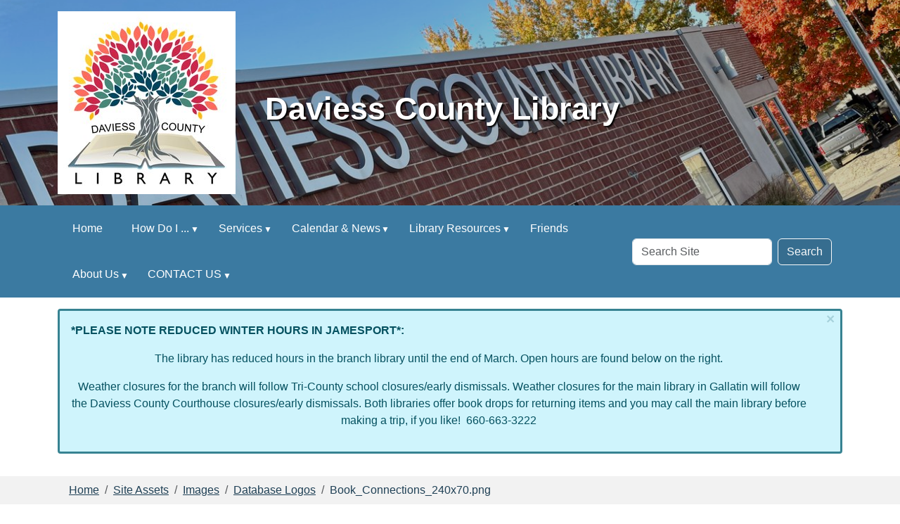

--- FILE ---
content_type: text/html;charset=utf-8
request_url: https://www.daviesscountylibrary.org/site-assets/images/database-logos/book_connections_1600x452.png/view
body_size: 13576
content:
<!DOCTYPE html>
<html xmlns="http://www.w3.org/1999/xhtml" class="h-100" lang="en" xml:lang="en">
<head><meta http-equiv="Content-Type" content="text/html; charset=UTF-8" />
  <title>Book_Connections_240x70.png — Daviess County Library</title><title>image/png</title><title>Dimension</title><title>Size</title>
    <meta name="theme-color" content="#ffffff" /><meta charset="utf-8" /><meta name="twitter:card" content="summary" /><meta property="og:site_name" content="Daviess County Library" /><meta property="og:title" content="Book_Connections_240x70.png" /><meta property="og:type" content="website" /><meta property="og:description" content="" /><meta property="og:url" content="https://www.daviesscountylibrary.org/site-assets/images/database-logos/book_connections_1600x452.png/view" /><meta property="og:image" content="https://www.daviesscountylibrary.org/site-assets/images/database-logos/book_connections_1600x452.png/@@images/image-1200-3a95e8ec74f909889d5350764ce48eb4.png" /><meta property="og:image:width" content="240" /><meta property="og:image:height" content="70" /><meta property="og:image:type" content="image/png" /><meta name="viewport" content="width=device-width, initial-scale=1.0" /><meta name="generator" content="Plone - https://plone.org/" /><link rel="canonical" href="https://www.daviesscountylibrary.org/site-assets/images/database-logos/book_connections_1600x452.png" /><link rel="preload icon" type="image/jpeg" href="https://www.daviesscountylibrary.org/favicon.ico?name=IMG_2433.JPG" /><link rel="mask-icon" href="https://www.daviesscountylibrary.org/favicon.ico?name=IMG_2433.JPG" /><link href="https://www.daviesscountylibrary.org/@@search" rel="search" title="Search this site" /><link data-bundle="easyform" href="https://www.daviesscountylibrary.org/++webresource++b6e63fde-4269-5984-a67a-480840700e9a/++resource++easyform.css" media="all" rel="stylesheet" type="text/css" /><link data-bundle="mosaic-css" href="https://www.daviesscountylibrary.org/++webresource++194c6646-85f9-57d9-9c89-31147d080b38/++plone++mosaic/mosaic.min.css" media="all" rel="stylesheet" type="text/css" /><link data-bundle="plone-fullscreen" href="https://www.daviesscountylibrary.org/++webresource++ac83a459-aa2c-5a45-80a9-9d3e95ae0847/++plone++static/plone-fullscreen/fullscreen.css" media="all" rel="stylesheet" type="text/css" /><link href="https://www.daviesscountylibrary.org/theme_style.css" media="all" rel="stylesheet" type="text/css" /><script data-bundle="jsalerts" integrity="sha384-uC1GjbHHMxmuv4fgnc9nmFyEE6ZklvpLwdz/9m/Eo1sCk0mUJIa33/uDF8lGgUgQ" src="https://www.daviesscountylibrary.org/++webresource++7ecfcf48-cce3-5b68-958b-9648452528b4/++plone++collective.alerts/jsalerts-remote.min.js"></script><script data-bundle="plone-fullscreen" integrity="sha384-yAbXscL0aoE/0AkFhaGNz6d74lDy9Cz7PXfkWNqRnFm0/ewX0uoBBoyPBU5qW7Nr" src="https://www.daviesscountylibrary.org/++webresource++6aa4c841-faf5-51e8-8109-90bd97e7aa07/++plone++static/plone-fullscreen/fullscreen.js"></script><script data-bundle="plone" integrity="sha384-10Qe/QrU7Gixx5Q42MBnBA9KQdjKfonEsQ6yZ6ol2Z8D9usXt/Tsa1iTWSAuSXaa" src="https://www.daviesscountylibrary.org/++webresource++fed1f233-5888-5282-956c-f4e82a740844/++plone++static/bundle-plone/bundle.min.js"></script><script data-bundle="ploud" integrity="sha384-CtRl/hwZtrrPWS2ruFwNuXM4fUXOEuMSP8X9fPL2oIvdtWJST/9pKbAroBnceqUR" src="https://www.daviesscountylibrary.org/++webresource++c056b5fc-decb-58a9-be68-455a4e26b832/++plone++esp.library/ploud-remote.min.js"></script></head>
<body class="col-content col-one col-two frontend icons-on portaltype-image section-site-assets site-Plone subsection-images subsection-images-database-logos subsection-images-database-logos-book_connections_1600x452.png template-image_view thumbs-on userrole-anonymous viewpermission-view interior" id="visual-portal-wrapper" dir="ltr" data-base-url="https://www.daviesscountylibrary.org/site-assets/images/database-logos/book_connections_1600x452.png" data-view-url="https://www.daviesscountylibrary.org/site-assets/images/database-logos/book_connections_1600x452.png/view" data-portal-url="https://www.daviesscountylibrary.org" data-i18ncatalogurl="https://www.daviesscountylibrary.org/plonejsi18n" data-pat-pickadate="{&quot;date&quot;: {&quot;selectYears&quot;: 200}, &quot;time&quot;: {&quot;interval&quot;: 15 } }" data-pat-plone-modal="{&quot;actionOptions&quot;: {&quot;displayInModal&quot;: false}}"><div class="outer-wrapper flex-shrink-0">
    <a class="visually-hidden-focusable" href="#content">Skip to main content</a>
    <div id="outer-header-wrapper">
    <header id="content-header">
      <div class="header-overlay">
        <div class="container d-flex pt-3 flex-column align-items-lg-center flex-lg-row">
        
      
      

    
        <div id="portal-logo-wrapper" class="pb-3 d-flex justify-content-center justify-content-lg-start align-items-center order-lg-0 col col-lg-3">
          <div id="portal-logo" class="order-xs-1"><a href="https://www.daviesscountylibrary.org"><img alt="Daviess County Library Logo" title="Daviess County Library" class="img-responsive" src="https://www.daviesscountylibrary.org/site-assets/images/sitelogo/@@images/image/site_logo" /></a></div>
        </div>
        <div class="d-flex justify-content-between order-xs-0 col">
          <div id="siteTitle" class="w-100"><span class="site-title" style="font-family:Tahoma, Geneva, sans-serif;font-size:45px;font-weight:bold;color:#ffffff">Daviess County Library</span></div>
          <div class="navbar-expand-lg">
            <button class="navbar-toggler navbar-light border-secondary btn btn-primary" type="button" data-bs-toggle="offcanvas" data-bs-target="#offcanvasNavbar" aria-controls="offcanvasNavbar" aria-label="Toggle navigation">
              <span class="navbar-toggler-icon navbar-dark"></span>
            </button>
          </div>
        </div>
        <div class="order-lg-2 col-0 col-lg-3 header-left" aria-hidden="true"></div>
      </div>
    </div>
    </header>
    </div>
    <div id="mainnavigation-wrapper">
      <div id="mainnavigation">
        <nav class="navbar navbar-expand-lg navbar-barceloneta pat-navigationmarker" id="portal-globalnav-wrapper">
          <div class="container">
            <div class="offcanvas offcanvas-end " tabindex="-1" id="offcanvasNavbar">
              <div class="offcanvas-header justify-content-end">
                <button type="button" class="btn-close btn-close-white text-reset" data-bs-dismiss="offcanvas" aria-label="Close"></button>
              </div>
              <div class="offcanvas-body align-items-center">
                <ul class="navbar-nav me-auto" id="portal-globalnav">
    <li class="index_html nav-item"><a href="https://www.daviesscountylibrary.org" class="state-None nav-link">Home</a></li><li class="how-do-i has_subtree nav-item"><a href="https://www.daviesscountylibrary.org/how-do-i" class="state-published nav-link" aria-haspopup="true">How Do I ...</a><input id="navitem-how-do-i" type="checkbox" class="opener" /><label for="navitem-how-do-i" role="button" aria-label="How Do I ..."></label><ul class="has_subtree dropdown"><li class="get-a-library-card nav-item"><a href="https://www.daviesscountylibrary.org/how-do-i/get-a-library-card" class="state-published nav-link">Get a Library Card?</a></li><li class="access-audio-books nav-item"><a href="https://www.daviesscountylibrary.org/how-do-i/access-audio-books" class="state-published nav-link">Access eBooks &amp; Audiobooks?</a></li><li class="access-the-catalog nav-item"><a href="https://www.daviesscountylibrary.org/how-do-i/access-the-catalog" class="state-published nav-link">Access the Catalog</a></li><li class="reserve-library-material nav-item"><a href="https://www.daviesscountylibrary.org/how-do-i/reserve-library-material" class="state-published nav-link">Reserve Library Material</a></li><li class="reserve-the-community-room nav-item"><a href="https://www.daviesscountylibrary.org/how-do-i/reserve-the-community-room" class="state-published nav-link">Reserve the Community Room?</a></li><li class="renew-library-material-online-1 nav-item"><a href="https://www.daviesscountylibrary.org/how-do-i/renew-library-material-online-1" class="state-published nav-link">Renew Library Material Online</a></li><li class="request-inter-library-loans-ill nav-item"><a href="https://www.daviesscountylibrary.org/how-do-i/request-inter-library-loans-ill" class="state-published nav-link">Request Inter-Library Loans (ILL)/Material Not Owned</a></li></ul></li><li class="services has_subtree nav-item"><a href="https://www.daviesscountylibrary.org/services" class="state-published nav-link" aria-haspopup="true">Services</a><input id="navitem-services" type="checkbox" class="opener" /><label for="navitem-services" role="button" aria-label="Services"></label><ul class="has_subtree dropdown"><li class="scan-copy-and-fax nav-item"><a href="https://www.daviesscountylibrary.org/services/scan-copy-and-fax" class="state-published nav-link">Scan, Copy, and Fax</a></li><li class="wolfner-library nav-item"><a href="https://www.daviesscountylibrary.org/services/wolfner-library" class="state-published nav-link">Wolfner Library</a></li><li class="other-services nav-item"><a href="https://www.daviesscountylibrary.org/services/other-services" class="state-published nav-link">Other Services</a></li></ul></li><li class="calendar-news has_subtree nav-item"><a href="https://www.daviesscountylibrary.org/calendar-news" class="state-published nav-link" aria-haspopup="true">Calendar &amp; News</a><input id="navitem-calendar-news" type="checkbox" class="opener" /><label for="navitem-calendar-news" role="button" aria-label="Calendar &amp; News"></label><ul class="has_subtree dropdown"><li class="events nav-item"><a href="https://www.daviesscountylibrary.org/calendar-news/events" class="state-published nav-link">Events Calendar</a></li><li class="holiday-hours nav-item"><a href="https://www.daviesscountylibrary.org/calendar-news/holiday-hours" class="state-published nav-link">Holiday Hours</a></li><li class="community-room-booking-calendar nav-item"><a href="https://www.daviesscountylibrary.org/calendar-news/community-room-booking-calendar" class="state-published nav-link">Community Room Booking Calendar</a></li><li class="adult-events nav-item"><a href="https://www.daviesscountylibrary.org/calendar-news/adult-events" class="state-published nav-link">Adult Events</a></li></ul></li><li class="digital-resources has_subtree nav-item"><a href="https://www.daviesscountylibrary.org/digital-resources" class="state-published nav-link" aria-haspopup="true">Library Resources</a><input id="navitem-digital-resources" type="checkbox" class="opener" /><label for="navitem-digital-resources" role="button" aria-label="Library Resources"></label><ul class="has_subtree dropdown"><li class="online-resources nav-item"><a href="https://www.daviesscountylibrary.org/digital-resources/online-resources" class="state-published nav-link">Online Resources</a></li><li class="children-1 nav-item"><a href="https://www.daviesscountylibrary.org/digital-resources/children-1" class="state-published nav-link">Children</a></li><li class="teens nav-item"><a href="https://www.daviesscountylibrary.org/digital-resources/teens" class="state-published nav-link">Teens</a></li><li class="genealogy nav-item"><a href="https://www.daviesscountylibrary.org/digital-resources/genealogy" class="state-published nav-link">Genealogy</a></li></ul></li><li class="friends nav-item"><a href="https://www.daviesscountylibrary.org/friends" class="state-published nav-link">Friends</a></li><li class="about-us has_subtree nav-item"><a href="https://www.daviesscountylibrary.org/about-us" class="state-published nav-link" aria-haspopup="true">About Us</a><input id="navitem-about-us" type="checkbox" class="opener" /><label for="navitem-about-us" role="button" aria-label="About Us"></label><ul class="has_subtree dropdown"><li class="directors-message-1 nav-item"><a href="https://www.daviesscountylibrary.org/about-us/directors-message-1" class="state-published nav-link">Directors Message</a></li><li class="staff-and-board nav-item"><a href="https://www.daviesscountylibrary.org/about-us/staff-and-board" class="state-published nav-link">Library Staff</a></li><li class="library-policies nav-item"><a href="https://www.daviesscountylibrary.org/about-us/library-policies" class="state-published nav-link">Library Policies</a></li><li class="board-of-trustees nav-item"><a href="https://www.daviesscountylibrary.org/about-us/board-of-trustees" class="state-published nav-link">Board of Trustees</a></li><li class="library-mission-history nav-item"><a href="https://www.daviesscountylibrary.org/about-us/library-mission-history" class="state-published nav-link">Library Mission &amp; History</a></li></ul></li><li class="contact-us-2 has_subtree nav-item"><a href="https://www.daviesscountylibrary.org/contact-us-2" class="state-published nav-link" aria-haspopup="true">CONTACT US</a><input id="navitem-contact-us-2" type="checkbox" class="opener" /><label for="navitem-contact-us-2" role="button" aria-label="CONTACT US"></label><ul class="has_subtree dropdown"><li class="contact-us-1 nav-item"><a href="https://www.daviesscountylibrary.org/contact-us-2/contact-us-1" class="state-published nav-link">Text us...</a></li><li class="email-us nav-item"><a href="https://www.daviesscountylibrary.org/contact-us-2/email-us" class="state-published nav-link">Email Us</a></li></ul></li>
  </ul>
                <div id="portal-searchbox">

  <form id="searchGadget_form" action="https://www.daviesscountylibrary.org/@@search" role="search" class="d-flex pat-livesearch show_images " data-pat-livesearch="ajaxUrl:https://www.daviesscountylibrary.org/@@ajax-search">

    <label class="hiddenStructure" for="searchGadget">Search Site</label>

    <input name="SearchableText" type="text" size="18" id="searchGadget" title="Search Site" placeholder="Search Site" class="searchField form-control me-2" />

    <button class="searchButton btn btn-outline-dark" type="submit">Search</button>

    

  </form>

</div>
              </div>
            </div>
          </div>
        </nav>
      </div>
    </div>

    <div id="hero" class="principal">
      <div class="container">
        <div class="gigantic">
        </div>
      </div>
    </div>

    <div id="above-content-wrapper">
      <div id="viewlet-above-content"><div id="global-alert-message" class="pat-alertmessage" data-pat-alertmessage="{&quot;show_in_context&quot;: false, &quot;get_message_view&quot;: &quot;https://www.daviesscountylibrary.org/get-global-alert-message&quot;, &quot;cache&quot;: false}"> </div>
<div id="site-alert-message" class="pat-alertmessage" data-pat-alertmessage="{&quot;show_in_context&quot;: false, &quot;get_message_view&quot;: &quot;https://www.daviesscountylibrary.org/get-alert-message&quot;, &quot;cache&quot;: false}"> </div>


<nav id="portal-breadcrumbs" aria-label="breadcrumb">
  <div class="container">
    <ol class="breadcrumb">
      <li class="breadcrumb-item"><a href="https://www.daviesscountylibrary.org">Home</a></li>
      
        <li class="breadcrumb-item"><a href="https://www.daviesscountylibrary.org/site-assets">Site Assets</a></li>
        
      
        <li class="breadcrumb-item"><a href="https://www.daviesscountylibrary.org/site-assets/images">Images</a></li>
        
      
        <li class="breadcrumb-item"><a href="https://www.daviesscountylibrary.org/site-assets/images/database-logos">Database Logos</a></li>
        
      
        
        <li class="breadcrumb-item active" aria-current="page">Book_Connections_240x70.png</li>
      
    </ol>
  </div>
</nav>
</div>
    </div>

    <div class="container">
      <div class="row">
        <aside id="global_statusmessage" class="col-12">
      

      <div>
      </div>
    </aside>
      </div>
      <main id="main-container" class="row">
        <section id="portal-column-content">

      

      

        

          <article id="content">

            

              <header>

                <div id="viewlet-above-content-title"><span id="social-tags-body" itemscope="" itemtype="http://schema.org/WebPage" style="display: none">
  <span itemprop="name">Book_Connections_240x70.png</span>
  <span itemprop="description"></span>
  <span itemprop="url">https://www.daviesscountylibrary.org/site-assets/images/database-logos/book_connections_1600x452.png/view</span>
  <span itemprop="image">https://www.daviesscountylibrary.org/site-assets/images/database-logos/book_connections_1600x452.png/@@images/image-1200-3a95e8ec74f909889d5350764ce48eb4.png</span>
</span>
</div>

                
                  <h1>Book_Connections_240x70.png</h1>

                

                <div id="viewlet-below-content-title">
</div>

                
                  

                

                <div id="viewlet-below-content-description"></div>

              </header>

              <div id="viewlet-above-content-body"></div>

              <div id="content-core">
                
      

        <section class="section section-main">
          <figure class="figure">
            <a href="https://www.daviesscountylibrary.org/site-assets/images/database-logos/book_connections_1600x452.png/image_view_fullscreen">
              <img src="https://www.daviesscountylibrary.org/site-assets/images/database-logos/book_connections_1600x452.png/@@images/image-800-aec9ecaa72cd52a862c2f8ee174d926c.png" alt="Book_Connections_240x70.png" title="Book_Connections_240x70.png" height="70" width="240" class="figure-img img-fluid" />
            </a>
          </figure>

          <div class="h5 mb-2">
            <a href="https://www.daviesscountylibrary.org/site-assets/images/database-logos/book_connections_1600x452.png/@@download/image/Book_Connections_240x70.png">Book_Connections_240x70.png</a>
          </div>
          <div class="metadata d-flex justify-content-center text-muted small">
            <div class="px-2">
              <svg aria-hidden="true" xmlns="http://www.w3.org/2000/svg" width="16" height="16" fill="currentColor" class="plone-icon icon-inline bi bi-file-earmark-image" viewbox="0 0 16 16">
  <path d="M6.502 7a1.5 1.5 0 1 0 0-3 1.5 1.5 0 0 0 0 3"></path>
  <path d="M14 14a2 2 0 0 1-2 2H4a2 2 0 0 1-2-2V2a2 2 0 0 1 2-2h5.5L14 4.5zM4 1a1 1 0 0 0-1 1v10l2.224-2.224a.5.5 0 0 1 .61-.075L8 11l2.157-3.02a.5.5 0 0 1 .76-.063L13 10V4.5h-2A1.5 1.5 0 0 1 9.5 3V1z"></path>
<title>image/png</title></svg>
              <span class="d-none">Type</span>
              image/png
            </div>
            <div class="px-2">
              <svg aria-hidden="true" xmlns="http://www.w3.org/2000/svg" width="16" height="16" fill="currentColor" class="plone-icon icon-inline bi bi-aspect-ratio" viewbox="0 0 16 16">
  <path d="M0 3.5A1.5 1.5 0 0 1 1.5 2h13A1.5 1.5 0 0 1 16 3.5v9a1.5 1.5 0 0 1-1.5 1.5h-13A1.5 1.5 0 0 1 0 12.5zM1.5 3a.5.5 0 0 0-.5.5v9a.5.5 0 0 0 .5.5h13a.5.5 0 0 0 .5-.5v-9a.5.5 0 0 0-.5-.5z"></path>
  <path d="M2 4.5a.5.5 0 0 1 .5-.5h3a.5.5 0 0 1 0 1H3v2.5a.5.5 0 0 1-1 0zm12 7a.5.5 0 0 1-.5.5h-3a.5.5 0 0 1 0-1H13V8.5a.5.5 0 0 1 1 0z"></path>
<title>Dimension</title></svg>
              <span class="d-none">Dimension</span>
              240x70
            </div>
            <div class="px-2">
              <svg aria-hidden="true" xmlns="http://www.w3.org/2000/svg" width="16" height="16" fill="currentColor" class="plone-icon icon-inline bi bi-file-binary" viewbox="0 0 16 16">
  <path d="M5.526 13.09c.976 0 1.524-.79 1.524-2.205 0-1.412-.548-2.203-1.524-2.203-.978 0-1.526.79-1.526 2.203 0 1.415.548 2.206 1.526 2.206zm-.832-2.205c0-1.05.29-1.612.832-1.612.358 0 .607.247.733.721L4.7 11.137a7 7 0 0 1-.006-.252m.832 1.614c-.36 0-.606-.246-.732-.718l1.556-1.145q.005.12.005.249c0 1.052-.29 1.614-.829 1.614m5.329.501v-.595H9.73V8.772h-.69l-1.19.786v.688L8.986 9.5h.05v2.906h-1.18V13h3z"></path>
  <path d="M4 0a2 2 0 0 0-2 2v12a2 2 0 0 0 2 2h8a2 2 0 0 0 2-2V2a2 2 0 0 0-2-2zm0 1h8a1 1 0 0 1 1 1v12a1 1 0 0 1-1 1H4a1 1 0 0 1-1-1V2a1 1 0 0 1 1-1"></path>
<title>Size</title></svg>
              <span class="d-none">File size</span>
              
              11.3 KB
            </div>
          </div>

        </section>

        <section class="section section-actions">
          <a class="btn btn-primary download" href="https://www.daviesscountylibrary.org/site-assets/images/database-logos/book_connections_1600x452.png/@@download/image/Book_Connections_240x70.png">Download</a>
          <a class="btn btn-primary fullscreen" href="https://www.daviesscountylibrary.org/site-assets/images/database-logos/book_connections_1600x452.png/image_view_fullscreen"><span>View full-size image</span></a>
        </section>


      
    
              </div>

              <div id="viewlet-below-content-body">






</div>

            
            <footer>
              <div id="viewlet-below-content">






</div>
            </footer>
          </article>
        
      

      
    </section>
        <aside id="portal-column-one">
        
      
        
  <div class="portletWrapper" id="portletwrapper-706c6f6e652e6c656674636f6c756d6e0a636f6e746578740a2f506c6f6e650a706f72746c65745f737461746963" data-portlethash="706c6f6e652e6c656674636f6c756d6e0a636f6e746578740a2f506c6f6e650a706f72746c65745f737461746963">

  

  <div class="card portlet portletStaticText portlet-static-quick-links">

    <div class="card-header">
      Quick Links
    </div>

    <div class="card-body">
      <div><p style="text-align: center;"> <a data-linktype="external" data-val="https://daviess.biblionix.com/catalog/" href="https://daviess.biblionix.com/catalog/" target="_blank"><picture><source srcset="https://www.daviesscountylibrary.org/site-assets/images/search-for-library-materials.jpeg/@@images/image-600-a0829c6180c994b26685d80f8aca7448.png 600w,https://www.daviesscountylibrary.org/site-assets/images/search-for-library-materials.jpeg/@@images/image-400-6b421f16d7f9f58255b1245294beb9e4.png 400w,https://www.daviesscountylibrary.org/site-assets/images/search-for-library-materials.jpeg/@@images/image-800-59607be4b9b94344bb1848891108332f.png 800w,https://www.daviesscountylibrary.org/site-assets/images/search-for-library-materials.jpeg/@@images/image-1000-a9144244664a786eae13400cbe702a4f.png 1000w,https://www.daviesscountylibrary.org/site-assets/images/search-for-library-materials.jpeg/@@images/image-1200-54ee074ddebf2ab6d7f525153d7247e8.png 1200w"></source><img alt="Search Library Catalog" class="image-richtext image-inline picture-variant-medium" data-linktype="image" data-picturevariant="medium" data-scale="teaser" data-val="012b3cfcd8794f39a9ffbafa6851e1f5" height="70" loading="lazy" src="https://www.daviesscountylibrary.org/site-assets/images/search-for-library-materials.jpeg/@@images/image-600-a0829c6180c994b26685d80f8aca7448.png" title="Search Library Catalog" width="240" /></picture></a></p>
<p class="text-end" style="text-align: center;"><a data-linktype="external" data-val="https://molib2go.overdrive.com/account/ozone/sign-in?forward=%2F&amp;showIdcSignUp=false" href="https://molib2go.overdrive.com/account/ozone/sign-in?forward=%2F&amp;showIdcSignUp=false" target="_blank"><picture><source srcset="https://www.daviesscountylibrary.org/site-assets/images/libby-square-rounded-corners.jpeg/@@images/image-600-d6bada323b9b9fb1ccc6d801122d1811.jpeg 600w,https://www.daviesscountylibrary.org/site-assets/images/libby-square-rounded-corners.jpeg/@@images/image-400-5f0e761a991e5967c4f62aee3b2697a8.jpeg 400w,https://www.daviesscountylibrary.org/site-assets/images/libby-square-rounded-corners.jpeg/@@images/image-800-e1c8bfe8c9b0d99ddd9be25b2cd8451b.jpeg 800w,https://www.daviesscountylibrary.org/site-assets/images/libby-square-rounded-corners.jpeg/@@images/image-1000-7b5d9d909c0e71735c79bd76055fd0ae.jpeg 1000w,https://www.daviesscountylibrary.org/site-assets/images/libby-square-rounded-corners.jpeg/@@images/image-1200-bf4b9d327c38bfe0f378eac7850bc679.jpeg 1200w"></source><img alt="" class="image-richtext picture-variant-medium" data-linktype="image" data-picturevariant="medium" data-scale="teaser" data-val="889b45318d0b43e0848ea48dc8452f15" height="87" loading="lazy" src="https://www.daviesscountylibrary.org/site-assets/images/libby-square-rounded-corners.jpeg/@@images/image-600-d6bada323b9b9fb1ccc6d801122d1811.jpeg" title="libby square rounded corners.jpeg" width="92" /></picture>     </a><a data-linktype="external" data-val="https://daviess.boundless.baker-taylor.com/ng/view/library" href="https://daviess.boundless.baker-taylor.com/ng/view/library" target="_blank"><picture><source srcset="https://www.daviesscountylibrary.org/site-assets/images/unnamed.png/@@images/image-600-1fa66289ac9ca0e6d972fdae2e9e0e64.png 600w,https://www.daviesscountylibrary.org/site-assets/images/unnamed.png/@@images/image-400-4019dbcd5d3f3dc04aee6310b4729a05.png 400w,https://www.daviesscountylibrary.org/site-assets/images/unnamed.png/@@images/image-800-8f8b3c1b0ce522f380ffdd963636987f.png 800w,https://www.daviesscountylibrary.org/site-assets/images/unnamed.png/@@images/image-1000-1981ae00cefd571ddf7a4763be708b05.png 1000w,https://www.daviesscountylibrary.org/site-assets/images/unnamed.png/@@images/image-1200-d089ecc18c9210fde7e4950e9f4cf73f.png 1200w"></source><img alt="" class="image-richtext picture-variant-medium" data-linktype="image" data-picturevariant="medium" data-scale="teaser" data-val="f975ed8f253c40c1b780e73a0b8c981e" height="93" loading="lazy" src="https://www.daviesscountylibrary.org/site-assets/images/unnamed.png/@@images/image-600-1fa66289ac9ca0e6d972fdae2e9e0e64.png" title="Boundless Icon" width="93" /></picture></a></p>
<p style="text-align: center;"><a data-linktype="external" data-val="https://www.hoopladigital.com/" href="https://www.hoopladigital.com/" target="_blank"><picture><source srcset="https://www.daviesscountylibrary.org/site-assets/images/hoopla-ssquare.jpg/@@images/image-600-a694cad51f9a63353bce63e8e4e1a7c0.jpeg 600w,https://www.daviesscountylibrary.org/site-assets/images/hoopla-ssquare.jpg/@@images/image-400-290b1bd7a0a5122ff016d811ae94d40b.jpeg 400w,https://www.daviesscountylibrary.org/site-assets/images/hoopla-ssquare.jpg/@@images/image-800-65729c833976ce5237f40aa6c5f3e176.jpeg 800w,https://www.daviesscountylibrary.org/site-assets/images/hoopla-ssquare.jpg/@@images/image-1000-9ee114d4dc3b9ddf6130fc6d0d223e66.jpeg 1000w,https://www.daviesscountylibrary.org/site-assets/images/hoopla-ssquare.jpg/@@images/image-1200-56737680a445b013e6f6481730cc1423.jpeg 1200w"></source><img alt="" class="image-richtext picture-variant-medium" data-linktype="image" data-picturevariant="medium" data-scale="teaser" data-val="2db8e3b037c94486ba53ded9ef54aeef" height="98" loading="lazy" src="https://www.daviesscountylibrary.org/site-assets/images/hoopla-ssquare.jpg/@@images/image-600-a694cad51f9a63353bce63e8e4e1a7c0.jpeg" title="Hoopla Ssquare.jpg" width="98" /></picture>     </a><a data-linktype="external" data-val="https://www.tumblebooklibrary.com/autologin.aspx?userid=2cuJleM0oTX%2bKXblsdCAiw%3d%3d" href="https://www.tumblebooklibrary.com/autologin.aspx?userid=2cuJleM0oTX%2bKXblsdCAiw%3d%3d" target="_blank"><picture><source srcset="https://www.daviesscountylibrary.org/site-assets/images/tumblebooks-logo.jpg/@@images/image-600-b4511d11457e67d09b5fd33ee4b03ef9.jpeg 600w,https://www.daviesscountylibrary.org/site-assets/images/tumblebooks-logo.jpg/@@images/image-400-868209d7aed26455d878bbbe14de0f73.jpeg 400w,https://www.daviesscountylibrary.org/site-assets/images/tumblebooks-logo.jpg/@@images/image-800-60a4bb8ceb6270d5504eebb5eab55f0b.jpeg 800w,https://www.daviesscountylibrary.org/site-assets/images/tumblebooks-logo.jpg/@@images/image-1000-b5a26fdd7c9a80d3af364529c19770b4.jpeg 1000w,https://www.daviesscountylibrary.org/site-assets/images/tumblebooks-logo.jpg/@@images/image-1200-90e537e936664145611e3881832dd01c.jpeg 1200w"></source><img alt="" class="image-richtext picture-variant-medium" data-linktype="image" data-picturevariant="medium" data-scale="teaser" data-val="2f0b21dc91d9428c97c2bb40e9bb8c8f" height="89" loading="lazy" src="https://www.daviesscountylibrary.org/site-assets/images/tumblebooks-logo.jpg/@@images/image-600-b4511d11457e67d09b5fd33ee4b03ef9.jpeg" title="Tumblebooks Logo.jpg" width="89" /></picture></a></p>
<p style="text-align: center;"><a data-linktype="external" data-val="https://www.blackstoneunlimited.com/pages/sign-up-landing-page" href="https://www.blackstoneunlimited.com/pages/sign-up-landing-page" target="_blank" title="Blackstone Unlimited"><picture><source srcset="https://www.daviesscountylibrary.org/site-assets/images/blackstone.jpg/@@images/image-600-97757d186560e234321c19e69349a1f3.jpeg 600w,https://www.daviesscountylibrary.org/site-assets/images/blackstone.jpg/@@images/image-400-0a19607dce4a42ce0d241e822ac64725.jpeg 400w,https://www.daviesscountylibrary.org/site-assets/images/blackstone.jpg/@@images/image-800-1e66482d1505005c17d1f3ebd89f760a.jpeg 800w,https://www.daviesscountylibrary.org/site-assets/images/blackstone.jpg/@@images/image-1000-ba1631e2f5b756fef18b61c27b65cea5.jpeg 1000w,https://www.daviesscountylibrary.org/site-assets/images/blackstone.jpg/@@images/image-1200-c5c013f3b6aa51e8496e9adb47a3bb9a.jpeg 1200w"></source><img alt="" class="image-richtext picture-variant-medium" data-linktype="image" data-picturevariant="medium" data-scale="teaser" data-val="68c532d1c6b243b3b6cfd5d7f52552d7" height="99" loading="lazy" src="https://www.daviesscountylibrary.org/site-assets/images/blackstone.jpg/@@images/image-600-97757d186560e234321c19e69349a1f3.jpeg" title="Blackstone.jpg" width="229" /></picture></a></p>
<p style="text-align: center;"><a data-linktype="external" data-val="https://molib2go.overdrive.com/library/magazines" href="https://molib2go.overdrive.com/library/magazines" target="_blank"><picture><source srcset="https://www.daviesscountylibrary.org/site-assets/images/libbymags_504x504-300x300.jpg/@@images/image-600-c8e6dd25e4a6707141539197184a9a27.jpeg 600w,https://www.daviesscountylibrary.org/site-assets/images/libbymags_504x504-300x300.jpg/@@images/image-400-d10d100016bf8870a8058feffafd7dca.jpeg 400w,https://www.daviesscountylibrary.org/site-assets/images/libbymags_504x504-300x300.jpg/@@images/image-800-8734b2d1648eaa2e136c44015c1ffc8d.jpeg 800w,https://www.daviesscountylibrary.org/site-assets/images/libbymags_504x504-300x300.jpg/@@images/image-1000-497210c33fac7b1f7a751ee095196b82.jpeg 1000w,https://www.daviesscountylibrary.org/site-assets/images/libbymags_504x504-300x300.jpg/@@images/image-1200-7bb68e9707eca38feba54e43a4149432.jpeg 1200w"></source><img alt="Libby Magazine Collection" class="image-richtext picture-variant-medium" data-linktype="image" data-picturevariant="medium" data-scale="teaser" data-val="6d51b0926e254825981ae1f7670fb55c" height="227" loading="lazy" src="https://www.daviesscountylibrary.org/site-assets/images/libbymags_504x504-300x300.jpg/@@images/image-600-c8e6dd25e4a6707141539197184a9a27.jpeg" title="Libby Magazine Collection" width="227" /></picture></a></p>
<p style="text-align: center;"><a data-linktype="external" data-val="https://www.digitalliteracyassessment.org/launch-from/14261-HZ3P-daviess-county-library" href="https://www.digitalliteracyassessment.org/launch-from/14261-HZ3P-daviess-county-library" target="_blank"><picture><source srcset="https://www.daviesscountylibrary.org/site-assets/images/ns-logo-stacked-notag.png/@@images/image-400-210a111eaf12e9be7746576d504f2724.png 400w,https://www.daviesscountylibrary.org/site-assets/images/ns-logo-stacked-notag.png/@@images/image-800-1cf821bf49607bd7407552f4d68c1f1c.png 800w,https://www.daviesscountylibrary.org/site-assets/images/ns-logo-stacked-notag.png/@@images/image-1000-c71a81f9f0ed570677c99a2c5fdeb97c.png 1000w"></source><img alt="" class="image-richtext image-inline picture-variant-small" data-linktype="image" data-picturevariant="small" data-scale="preview" data-val="cca3d04967ac4ad6af48c8705086e27d" height="158" loading="lazy" src="https://www.daviesscountylibrary.org/site-assets/images/ns-logo-stacked-notag.png/@@images/image-400-210a111eaf12e9be7746576d504f2724.png" title="ns-logo-stacked-notag.png" width="211" /></picture></a></p>
<div id="fjy0op0xkgg" style="text-align: center;"></div>
<p></p>
<p style="text-align: center;"></p></div>
    </div>

    

  </div>


</div>

  <div class="portletWrapper" id="portletwrapper-706c6f6e652e6c656674636f6c756d6e0a636f6e746578740a2f506c6f6e650a706f72746c65745f7374617469632d31" data-portlethash="706c6f6e652e6c656674636f6c756d6e0a636f6e746578740a2f506c6f6e650a706f72746c65745f7374617469632d31">

  

  <div class="card portlet portletStaticText portlet-static-newest-resources">

    <div class="card-header">
      Newest Resources!
    </div>

    <div class="card-body">
      <div><p style="text-align: center;"></p>
<p style="text-align: center;"><a data-linktype="external" data-val="https://search.ebscohost.com/login.aspx?authtype=ip,cpid&amp;custid=031-222&amp;groupid=main&amp;profile=autorepso" href="https://search.ebscohost.com/login.aspx?authtype=ip,cpid&amp;custid=031-222&amp;groupid=main&amp;profile=autorepso" target="_blank" title="Auto Repair Resource"><picture><source srcset="https://www.daviesscountylibrary.org/site-assets/images/auto-repair-source-black.jpg/@@images/image-600-228f163f943d74ff654e7c13b9578373.jpeg 600w,https://www.daviesscountylibrary.org/site-assets/images/auto-repair-source-black.jpg/@@images/image-400-40d4b90100e4769537c682daff5ff5bf.jpeg 400w,https://www.daviesscountylibrary.org/site-assets/images/auto-repair-source-black.jpg/@@images/image-800-9f636f3203cd2740ceb868d1a25e2357.jpeg 800w,https://www.daviesscountylibrary.org/site-assets/images/auto-repair-source-black.jpg/@@images/image-1000-d0bef8a40a3f99bc302286f5828506bf.jpeg 1000w,https://www.daviesscountylibrary.org/site-assets/images/auto-repair-source-black.jpg/@@images/image-1200-7a6083a14a58f36deead12b67d6d2d9a.jpeg 1200w"></source><img alt="Auto Repair Source" class="image-richtext picture-variant-medium" data-linktype="image" data-picturevariant="medium" data-scale="teaser" data-val="33aff66287d04552a76ae2f5e1e911f7" height="92" loading="lazy" src="https://www.daviesscountylibrary.org/site-assets/images/auto-repair-source-black.jpg/@@images/image-600-228f163f943d74ff654e7c13b9578373.jpeg" title="Auto Repair Source" width="92" /></picture></a><a data-linktype="external" data-val="https://imaginationlibrary.com" href="https://imaginationlibrary.com" target="_blank" text=" " title="Dolly Parton Imagination Library">    <picture><source srcset="https://www.daviesscountylibrary.org/site-assets/images/imagination-library.jpg/@@images/image-600-e4f84f109b6436a499e6cb08c64e4610.jpeg 600w,https://www.daviesscountylibrary.org/site-assets/images/imagination-library.jpg/@@images/image-400-1642da23692df958d20e8cfa02a4bbe6.jpeg 400w,https://www.daviesscountylibrary.org/site-assets/images/imagination-library.jpg/@@images/image-800-67fd67545c8cbfd3b0e00aa12c0963c5.jpeg 800w,https://www.daviesscountylibrary.org/site-assets/images/imagination-library.jpg/@@images/image-1000-6b00861eeb29715d07db1d0bc1e1e4aa.jpeg 1000w,https://www.daviesscountylibrary.org/site-assets/images/imagination-library.jpg/@@images/image-1200-f5d3d7601dc963d5bbc7b039010ded8f.jpeg 1200w"></source><img alt="Dolly Parton Imagination Library" class="image-richtext picture-variant-medium" data-linktype="image" data-picturevariant="medium" data-scale="teaser" data-val="ba89c9de7c30474a93f507bc47ef7c62" height="92" loading="lazy" src="https://www.daviesscountylibrary.org/site-assets/images/imagination-library.jpg/@@images/image-600-e4f84f109b6436a499e6cb08c64e4610.jpeg" title="Dolly Parton Imagination Library" width="92" /></picture></a></p>
<p style="text-align: center;"><a data-linktype="external" data-val="https://www.bookpage.com/" href="https://www.bookpage.com/" target="_blank" title="BookPage"><picture><source srcset="https://www.daviesscountylibrary.org/site-assets/images/untitled-1-03.jpg/@@images/image-600-fe29c90291f6ffb170f6ad06f01db603.jpeg 600w,https://www.daviesscountylibrary.org/site-assets/images/untitled-1-03.jpg/@@images/image-400-29b11a471b5a5555a4ed33c8427cbc41.jpeg 400w,https://www.daviesscountylibrary.org/site-assets/images/untitled-1-03.jpg/@@images/image-800-866b4bbbc3bd2b05626a75db554822e6.jpeg 800w,https://www.daviesscountylibrary.org/site-assets/images/untitled-1-03.jpg/@@images/image-1000-52acfebab9d77d7a80fc8f4b611f646b.jpeg 1000w,https://www.daviesscountylibrary.org/site-assets/images/untitled-1-03.jpg/@@images/image-1200-a7fab4a8625e3d2f443e7ab86b3bda2f.jpeg 1200w"></source><img alt="BookPage" class="image-richtext picture-variant-medium" data-linktype="image" data-picturevariant="medium" data-scale="teaser" data-val="36bbe1c7fb264a12bfaa0ac1f786f5fc" height="86" loading="lazy" src="https://www.daviesscountylibrary.org/site-assets/images/untitled-1-03.jpg/@@images/image-600-fe29c90291f6ffb170f6ad06f01db603.jpeg" title="BookPage" width="86" /></picture></a><a data-linktype="external" data-val="https://1000booksbeforekindergarten.org" href="https://1000booksbeforekindergarten.org" target="_blank" text="    " title="1000 Book Before Kindergarten">    <picture><source srcset="https://www.daviesscountylibrary.org/site-assets/images/100_books_logo.png/@@images/image-600-04c40fd252c0e85d23a738a548651e87.png 600w,https://www.daviesscountylibrary.org/site-assets/images/100_books_logo.png/@@images/image-400-a7e5c979a7ebf2fa04fb6088b4a6cf00.png 400w,https://www.daviesscountylibrary.org/site-assets/images/100_books_logo.png/@@images/image-800-673bcb351bec34ebce71da92ff23a8b2.png 800w,https://www.daviesscountylibrary.org/site-assets/images/100_books_logo.png/@@images/image-1000-092ca1c8a8dbaf5da8e44cb944c6bfc8.png 1000w,https://www.daviesscountylibrary.org/site-assets/images/100_books_logo.png/@@images/image-1200-01c5f71201b0902a80539205a1563ec1.png 1200w"></source><img alt="1000 Books Before Kindergarten" class="image-richtext picture-variant-medium" data-linktype="image" data-picturevariant="medium" data-scale="teaser" data-val="fb2ccbd4415c41f3b188eb8320261c81" height="83" loading="lazy" src="https://www.daviesscountylibrary.org/site-assets/images/100_books_logo.png/@@images/image-600-04c40fd252c0e85d23a738a548651e87.png" title="1000 Books Before Kindergarten" width="100" /></picture></a><a data-linktype="external" data-val="https://www.bookpage.com" href="https://www.bookpage.com" target="_blank" text="     " title="BookPage"></a></p>
<p style="text-align: center;"><a data-linktype="external" data-val="https://search.ebscohost.com/login.aspx?authtype=ip,cpid&amp;custid=031-222&amp;groupid=main&amp;profile=novplus" href="https://search.ebscohost.com/login.aspx?authtype=ip,cpid&amp;custid=031-222&amp;groupid=main&amp;profile=novplus" target="_blank" title="NoveList Plus"> <img alt="NoveList Plus" class="image-inline" data-linktype="image" data-scale="thumb" data-val="10cca7e84425451186730316577c11b8" height="77" src="https://www.daviesscountylibrary.org/novelist-plus-adults-web-widget-1300.jpg/@@images/image-128-9324f2fa0013892ee712e9d66912a5ae.jpeg" title="NoveList Plus" width="77" />     </a><a data-linktype="external" data-val="https://search.ebscohost.com/login.aspx?authtype=ip,cpid&amp;custid=031-222&amp;groupid=main&amp;profile=novpk8" href="https://search.ebscohost.com/login.aspx?authtype=ip,cpid&amp;custid=031-222&amp;groupid=main&amp;profile=novpk8" target="_blank" title="NoveList Plus K-8"><img alt="NoveList Plus K-8" class="image-inline" data-linktype="image" data-scale="thumb" data-val="f848533061f44684a37970eb2c8cd4f2" height="78" src="https://www.daviesscountylibrary.org/novelist-k8-plus-button-584x584-1.jpg/@@images/image-128-04ba63a9f12329ad9f009013a12d9ddb.jpeg" title="NoveList Plus K-8" width="78" />  </a></p>
<p style="text-align: center;"><a data-linktype="external" data-val="https://www.nwhealth-services.org/community-resources/" href="https://www.nwhealth-services.org/community-resources/" target="_blank" title="Northwest Health Resources"><picture><source srcset="https://www.daviesscountylibrary.org/site-assets/images/images-6.png/@@images/image-600-3e3bfda3cbb7d5670c6ee4dce67e575a.png 600w,https://www.daviesscountylibrary.org/site-assets/images/images-6.png/@@images/image-400-c63341dcc447213f1ac560a66e3fe426.png 400w,https://www.daviesscountylibrary.org/site-assets/images/images-6.png/@@images/image-800-3c33374e30ee5a460af4071bfbf4dcd3.png 800w,https://www.daviesscountylibrary.org/site-assets/images/images-6.png/@@images/image-1000-8aa878ba08813b714d52fbd6fc16830d.png 1000w,https://www.daviesscountylibrary.org/site-assets/images/images-6.png/@@images/image-1200-92e01f8bfc53a88469b5e23d175c9add.png 1200w"></source><img alt="Northwest Health" class="image-richtext image-inline picture-variant-medium" data-linktype="image" data-picturevariant="medium" data-scale="teaser" data-val="a7e6cf3d276a40098f1b52f82090983f" height="91" loading="lazy" src="https://www.daviesscountylibrary.org/site-assets/images/images-6.png/@@images/image-600-3e3bfda3cbb7d5670c6ee4dce67e575a.png" title="Northwest Health" width="91" /></picture>    </a> <a data-linktype="external" data-val="https://dss.mo.gov/fsd/pdf/missouri-resource-guide-3steps.pdf" href="https://dss.mo.gov/fsd/pdf/missouri-resource-guide-3steps.pdf" target="_blank" title="Missouri Resource Guide"><picture><source srcset="https://www.daviesscountylibrary.org/site-assets/images/images-77.jpeg/@@images/image-600-4e83638b41cd7f3ffb568bc42cda4cac.jpeg 600w,https://www.daviesscountylibrary.org/site-assets/images/images-77.jpeg/@@images/image-400-f212f2577226a22a2a6e8bce74133542.jpeg 400w,https://www.daviesscountylibrary.org/site-assets/images/images-77.jpeg/@@images/image-800-adea991241683fa62ce2cbda42db8da8.jpeg 800w,https://www.daviesscountylibrary.org/site-assets/images/images-77.jpeg/@@images/image-1000-d8f03b5fae4c33d6296b5e77dd95b8f7.jpeg 1000w,https://www.daviesscountylibrary.org/site-assets/images/images-77.jpeg/@@images/image-1200-edfea287a29d29b85362fca918379989.jpeg 1200w"></source><img alt="Missouri Resource Guide" class="image-richtext image-inline picture-variant-medium" data-linktype="image" data-picturevariant="medium" data-scale="teaser" data-val="533b64fcc7994c01a7f64a7fc35442ac" height="98" loading="lazy" src="https://www.daviesscountylibrary.org/site-assets/images/images-77.jpeg/@@images/image-600-4e83638b41cd7f3ffb568bc42cda4cac.jpeg" title="Missouri Resource Guide" width="76" /></picture></a></p>
<p style="text-align: center;"></p>
<p style="text-align: center;"></p>
<p style="text-align: center;"></p>
<p style="text-align: center;"></p>
<p style="text-align: center;"></p>
<p></p></div>
    </div>

    

  </div>


</div>

  <div class="portletWrapper" id="portletwrapper-706c6f6e652e6c656674636f6c756d6e0a636f6e746578740a2f506c6f6e650a63616c656e646172" data-portlethash="706c6f6e652e6c656674636f6c756d6e0a636f6e746578740a2f506c6f6e650a63616c656e646172">

  <div class="card portlet portlet-calendar">

    <div class="card-header text-center">
      <a class="calendarPrevious pat-contentloader" href="?month=12&amp;year=2025" rel="nofollow" title="Previous month" data-year="2025" data-month="12" data-pat-contentloader="{&quot;url&quot;: &quot;https://www.daviesscountylibrary.org/@@render-portlet?portlethash=706c6f6e652e6c656674636f6c756d6e0a636f6e746578740a2f506c6f6e650a63616c656e646172&amp;year=2025&amp;month=12&quot;, &quot;target&quot;: &quot;#portletwrapper-706c6f6e652e6c656674636f6c756d6e0a636f6e746578740a2f506c6f6e650a63616c656e646172 &gt; *&quot;}">«</a>

      January 2026

      <a class="calendarNext pat-contentloader" href="?month=2&amp;year=2026" rel="nofollow" title="Next month" data-year="2026" data-month="2" data-pat-contentloader="{&quot;url&quot;: &quot;https://www.daviesscountylibrary.org/@@render-portlet?portlethash=706c6f6e652e6c656674636f6c756d6e0a636f6e746578740a2f506c6f6e650a63616c656e646172&amp;year=2026&amp;month=2&quot;, &quot;target&quot;: &quot;#portletwrapper-706c6f6e652e6c656674636f6c756d6e0a636f6e746578740a2f506c6f6e650a63616c656e646172 &gt; *&quot;}">»</a>
    </div>

    <div class="card-body table-responsive">
      <table class="table table-sm table-borderless mb-0" summary="Calendar">
        <caption class="hiddenStructure">month-1</caption>
        <thead>
          <tr class="weekdays">
              <th scope="col">Su</th>
            
              <th scope="col">Mo</th>
            
              <th scope="col">Tu</th>
            
              <th scope="col">We</th>
            
              <th scope="col">Th</th>
            
              <th scope="col">Fr</th>
            
              <th scope="col">Sa</th>
            </tr>
        </thead>
        <tbody>
          <tr>
            
              <td class="event cal_next_month">
                
                <span>28</span>
                

              </td>
            
              <td class="event cal_next_month">
                
                <span>29</span>
                

              </td>
            
              <td class="event cal_next_month">
                
                <span>30</span>
                

              </td>
            
              <td class="event cal_next_month">
                
                <span>31</span>
                

              </td>
            
              <td class="event cal_has_events">
                
                
                <a href="https://www.daviesscountylibrary.org/event_listing?mode=day&amp;date=2026-1-1" title="New Year's Day: Library Closed">1</a>

              </td>
            
              <td class="event cal_has_events">
                
                
                <a href="https://www.daviesscountylibrary.org/event_listing?mode=day&amp;date=2026-1-2" title="Story Time 10:00,  Daviess County Library | Dungeons &amp; Dragons 15:30,  Daviess County Library - Gallatin">2</a>

              </td>
            
              <td class="event">
                
                <span>3</span>
                

              </td>
            
          </tr>
          <tr>
            
              <td class="event">
                
                <span>4</span>
                

              </td>
            
              <td class="event cal_has_events">
                
                
                <a href="https://www.daviesscountylibrary.org/event_listing?mode=day&amp;date=2026-1-5" title="Chess Club - Monthly on 1st Monday 15:30,  Daviess County Library - Gallatin">5</a>

              </td>
            
              <td class="event">
                
                <span>6</span>
                

              </td>
            
              <td class="event">
                
                <span>7</span>
                

              </td>
            
              <td class="event">
                
                <span>8</span>
                

              </td>
            
              <td class="event cal_has_events">
                
                
                <a href="https://www.daviesscountylibrary.org/event_listing?mode=day&amp;date=2026-1-9" title="Story Time 10:00,  Daviess County Library | Dungeons &amp; Dragons 15:30,  Daviess County Library - Gallatin">9</a>

              </td>
            
              <td class="event">
                
                <span>10</span>
                

              </td>
            
          </tr>
          <tr>
            
              <td class="event">
                
                <span>11</span>
                

              </td>
            
              <td class="event">
                
                <span>12</span>
                

              </td>
            
              <td class="event">
                
                <span>13</span>
                

              </td>
            
              <td class="event">
                
                <span>14</span>
                

              </td>
            
              <td class="event">
                
                <span>15</span>
                

              </td>
            
              <td class="event cal_has_events">
                
                
                <a href="https://www.daviesscountylibrary.org/event_listing?mode=day&amp;date=2026-1-16" title="Story Time 10:00,  Daviess County Library | Dungeons &amp; Dragons 15:30,  Daviess County Library - Gallatin">16</a>

              </td>
            
              <td class="event">
                
                <span>17</span>
                

              </td>
            
          </tr>
          <tr>
            
              <td class="event today">
                
                <span>18</span>
                

              </td>
            
              <td class="event">
                
                <span>19</span>
                

              </td>
            
              <td class="event">
                
                <span>20</span>
                

              </td>
            
              <td class="event">
                
                <span>21</span>
                

              </td>
            
              <td class="event">
                
                <span>22</span>
                

              </td>
            
              <td class="event cal_has_events">
                
                
                <a href="https://www.daviesscountylibrary.org/event_listing?mode=day&amp;date=2026-1-23" title="Story Time 10:00,  Daviess County Library | Dungeons &amp; Dragons 15:30,  Daviess County Library - Gallatin">23</a>

              </td>
            
              <td class="event">
                
                <span>24</span>
                

              </td>
            
          </tr>
          <tr>
            
              <td class="event">
                
                <span>25</span>
                

              </td>
            
              <td class="event">
                
                <span>26</span>
                

              </td>
            
              <td class="event">
                
                <span>27</span>
                

              </td>
            
              <td class="event">
                
                <span>28</span>
                

              </td>
            
              <td class="event">
                
                <span>29</span>
                

              </td>
            
              <td class="event cal_has_events">
                
                
                <a href="https://www.daviesscountylibrary.org/event_listing?mode=day&amp;date=2026-1-30" title="Story Time 10:00,  Daviess County Library | Dungeons &amp; Dragons 15:30,  Daviess County Library - Gallatin | D&amp;D Game Night 17:00,  Daviess County Library - Gallatin">30</a>

              </td>
            
              <td class="event cal_has_events">
                
                
                <a href="https://www.daviesscountylibrary.org/event_listing?mode=day&amp;date=2026-1-31" title="Create Club 09:30,  Daviess County Library - Gallatin">31</a>

              </td>
            
          </tr>
        </tbody>
      </table>
    </div>

  </div>


</div>


      
    </aside>
        <aside id="portal-column-two" role="complementary">
        
      
        
  <div class="portletWrapper" id="portletwrapper-706c6f6e652e7269676874636f6c756d6e0a636f6e746578740a2f506c6f6e650a6c6962726172792d6c6f636174696f6e732d706f72746c6574" data-portlethash="706c6f6e652e7269676874636f6c756d6e0a636f6e746578740a2f506c6f6e650a6c6962726172792d6c6f636174696f6e732d706f72746c6574">
<div class="portlet card portletLibraryLocations">

    <div class="card-header portletHeader">
        <span class="tile">Location &amp; Hours</span>
    </div>

    <div class="card-body portletContent">
        <div class="accordion" id="locationAccordion">
            <div class="location-item-portlet accordion-item ">
                <div class="accordion-header" id="header1">
                <button class="accordion-button" type="button" data-bs-toggle="collapse" data-bs-target="#collapse1" aria-controls="collapse1" aria-expanded="True">Daviess County Library</button>
                </div>
                <div class="accordion-collapse collapse show" data-bs-parent="#locationAccordion" id="collapse1" aria-labelledby="header1">
                         <div class="accordion-body">
                        <div class="image">
                        </div>
                            <img class="img-responsive" src="https://www.daviesscountylibrary.org/our-locations-and-hours/your-public-library/@@images/library_image/preview" alt="Daviess County Library Location Photo" />
                        <a class="location_title" href="https://www.daviesscountylibrary.org/our-locations-and-hours/your-public-library">Daviess County Library</a>
                        <address class="location_address">
                            <strong>Address</strong><br />
                            <span class="address">306 W Grand, Gallatin, MO 64640</span>
                        </address>
                        <address>
                        <strong>Phone Numbers</strong>
                        <div class="phones">
                            <span class="phone_number">(660) 663-3222</span>
                            <br />
                            <span class="fax_number">(660) 663-3250</span>
                        </div>
                        </address>

                        <div class="hours">
                        <strong>Hours</strong>
                            <span><p></p>
<p><span>Su: Closed</span><span></span></p>
<p><span>Mon -Thurs: 9am - 6pm </span></p>
<p><span>Fri: 9am - 5pm<br /></span><span></span></p>
<p>Sa: 9am - Noon<br /><br /></p>
<p style="text-align: left;"></p></span>
                        </div>
                    </div>
                </div>
            </div>
            <div class="location-item-portlet accordion-item ">
                <div class="accordion-header" id="header2">
                <button class="accordion-button" type="button" data-bs-toggle="collapse" data-bs-target="#collapse2" aria-controls="collapse2" aria-expanded="False">Jamesport Branch</button>
                </div>
                <div class="accordion-collapse collapse" data-bs-parent="#locationAccordion" id="collapse2" aria-labelledby="header2">
                         <div class="accordion-body">
                        
                            
                        <a class="location_title" href="https://www.daviesscountylibrary.org/our-locations-and-hours/flower-public-library">Jamesport Branch</a>
                        <address class="location_address">
                            <strong>Address</strong><br />
                            <span class="address">101 E Main Street, Jamesport, MO 64648</span>
                        </address>
                        <address>
                        <strong>Phone Numbers</strong>
                        <div class="phones">
                            <span class="phone_number">(660) 684-6120</span>
                            <br />
                            
                        </div>
                        </address>

                        <div class="hours">
                        <strong>Hours</strong>
                            <span><p><span></span></p>
<p><span>Closed Sunday, Monday, Wednesday</span></p>
<p><span>Tuesday: CLOSED JAN.5 - MAR.28</span></p>
<p><span></span><span>Thursday: 12-4pm</span></p>
<p><span>Friday: CLOSED JAN.5-MAR.28</span></p>
<p><span>Saturday: 9am - 1 pm <br /></span></p></span>
                        </div>
                    </div>
                </div>
            </div>
        </div>
    </div>
</div>

</div>

  <div class="portletWrapper" id="portletwrapper-706c6f6e652e7269676874636f6c756d6e0a636f6e746578740a2f506c6f6e650a6576656e7473" data-portlethash="706c6f6e652e7269676874636f6c756d6e0a636f6e746578740a2f506c6f6e650a6576656e7473">

  <div class="card portlet portletEvents">

    <div class="card-header portletHeader">
      <a href="https://www.daviesscountylibrary.org/event_listing?mode=future" class="tile">Upcoming Events</a>
    </div>

    <div class="card-body portletContent">
      <ul>
        
        <li class="portletItem even">
          <a href="/Plone/calendar-news/events/story-time/2026-01-23" class="event-title" title="All preschool age children are invited to attend, with an adult.  Enjoy a fun story and craft time with the littles.">
            
            Story Time
          </a>
          <span class="portletItemDetails">
              


    <div class="event-date" title="Friday, January 23, 2026 10:00 AM">
      <div class="event-day">23</div>
      <div class="event-month">Jan</div>
    </div>
    <div class="event-time">10:00 AM</div>


 
              <div class="item-details-right">
              <span class="location"> <strong>Location:</strong>
                Daviess County Library
              </span>
              
              </div>
          </span>
        </li>
        
        <li class="portletItem odd">
          <a href="/Plone/calendar-news/events/dungeons-and-dragons-rpg/2026-01-23" class="event-title" title="7th graders and older are encouraged to come learn the role playing game, Dungeons &amp; Dragons.   Students may ride bus #7 after school.  Students must be picked up by 5pm.  The last Friday of each month will be guided game play from 5-9PM.  No library programs on early out days, scheduled days off, or inclement weather days.">
            
            Dungeons &amp; Dragons
          </a>
          <span class="portletItemDetails">
              


    <div class="event-date" title="Friday, January 23, 2026 03:30 PM">
      <div class="event-day">23</div>
      <div class="event-month">Jan</div>
    </div>
    <div class="event-time">03:30 PM</div>


 
              <div class="item-details-right">
              <span class="location"> <strong>Location:</strong>
                Daviess County Library - Gallatin
              </span>
              
              </div>
          </span>
        </li>
        
        <li class="portletItem even">
          <a href="/Plone/calendar-news/events/story-time/2026-01-30" class="event-title" title="All preschool age children are invited to attend, with an adult.  Enjoy a fun story and craft time with the littles.">
            
            Story Time
          </a>
          <span class="portletItemDetails">
              


    <div class="event-date" title="Friday, January 30, 2026 10:00 AM">
      <div class="event-day">30</div>
      <div class="event-month">Jan</div>
    </div>
    <div class="event-time">10:00 AM</div>


 
              <div class="item-details-right">
              <span class="location"> <strong>Location:</strong>
                Daviess County Library
              </span>
              
              </div>
          </span>
        </li>
        
        <li class="portletItem odd">
          <a href="/Plone/calendar-news/events/dungeons-and-dragons-rpg/2026-01-30" class="event-title" title="7th graders and older are encouraged to come learn the role playing game, Dungeons &amp; Dragons.   Students may ride bus #7 after school.  Students must be picked up by 5pm.  The last Friday of each month will be guided game play from 5-9PM.  No library programs on early out days, scheduled days off, or inclement weather days.">
            
            Dungeons &amp; Dragons
          </a>
          <span class="portletItemDetails">
              


    <div class="event-date" title="Friday, January 30, 2026 03:30 PM">
      <div class="event-day">30</div>
      <div class="event-month">Jan</div>
    </div>
    <div class="event-time">03:30 PM</div>


 
              <div class="item-details-right">
              <span class="location"> <strong>Location:</strong>
                Daviess County Library - Gallatin
              </span>
              
              </div>
          </span>
        </li>
        
        <li class="portletItem even">
          <a href="/Plone/calendar-news/events/d-d-game-night/2026-01-30" class="event-title" title="7th Grade -Seniors.  Join us on the last Friday of each month for after hours game play.  These games will be facilitated by volunteer Adult Dungeon Masters.  Snacks will be served.  Please pick up children promptly at 9pm.">
            
            D&amp;D Game Night
          </a>
          <span class="portletItemDetails">
              


    <div class="event-date" title="Friday, January 30, 2026 05:00 PM">
      <div class="event-day">30</div>
      <div class="event-month">Jan</div>
    </div>
    <div class="event-time">05:00 PM</div>


 
              <div class="item-details-right">
              <span class="location"> <strong>Location:</strong>
                Daviess County Library - Gallatin
              </span>
              
              </div>
          </span>
        </li>
        
      </ul>
    </div>

    <div class="card-footer portletFooter d-flex justify-content-around">
      <a class="p-6 tile previous-events" href="https://www.daviesscountylibrary.org/event_listing?mode=past">Past events…</a>
      <a class="p-6 tile upcoming-events" href="https://www.daviesscountylibrary.org/event_listing?mode=future">Future events…</a>
    </div>

  </div>


</div>


      
    </aside>
      </main>
      <!--/row-->
    </div>
    <!--/container-->

  </div><!--/outer-wrapper --><footer id="portal-footer-wrapper" class="mt-auto">
    <div class="container" id="portal-footer">
      <div class="doormat row">
    
    <div class="col-xs col">
        <p><b>Daviess County Library<br /></b>306 W Grand<br />Gallatin, MO 64640<br />(660) 663-3222<br />FAX: (660) 663-3250</p>
<p><a data-linktype="email" data-subject="Website Contact" data-val="daviesslibrarydirector@gmail.com" href="mailto:daviesslibrarydirector@gmail.com?subject=Website Contact" target="_blank" text="daviesslibrarydirector@gmail.com" title="Daviess county library email">daviesslibrarydirector@gmail.com</a></p>
<p><b></b></p>
      </div><div class="col-xs col">
        <p><a data-linktype="internal" data-val="233988e8977440e684366a954ac3b96d" href="https://www.daviesscountylibrary.org/how-do-i/get-a-library-card/get-a-library-card" text="Library Card" title="Library Cards">Library Cards</a><br /><a data-linktype="internal" data-val="5d461afb948446cd9e328f71cf50614f" href="https://www.daviesscountylibrary.org/how-do-i/reserve-the-community-room/reserve-the-community-room" text="Rental Space" title="Community Room ">Rental Space</a><br /><a data-linktype="internal" data-val="ce2fcc51edcd41d398b3eefb11dc24df" href="https://www.daviesscountylibrary.org/genealogy-search-request-form" target="_blank" text="Genealogy Requests" title="Genealogy Requests">Genealogy Requests</a><br /><a data-linktype="internal" data-val="cf48fcc857fc49959ed49a8f26b6f992" href="https://www.daviesscountylibrary.org/about-us/board-of-trustees/board-of-trustees" text="Library Board" title="Library Board ">Library Board</a><br /><a data-linktype="internal" data-val="e6518199a32d442a917a205ba2582b5b" href="https://www.daviesscountylibrary.org/about-us/staff-and-board/library-staff" text="Library Staff" title="Library staff">Library Staff</a></p>
<p></p>
<p><strong></strong></p>
<p><strong>Follow Us on Social Media!</strong></p>
<div class="visualClear"><a data-linktype="external" data-val="https://www.facebook.com/Daviess-County-Library-153330291394182" href="https://www.facebook.com/Daviess-County-Library-153330291394182" target="_blank" title="Daviess County Library Facebook Page"><img alt="go to our Facebook Page" class="image-inline" data-linktype="image" data-scale="icon" data-val="ca1792368fca4faea923b0d70338db2f" height="32" src="https://www.daviesscountylibrary.org/site-assets/images/1481844107_fb.png/@@images/image-32-74528f5f8b0224a630d0b8c407840558.png" title="Facebook" width="32" /></a>  </div>
<p></p>
<p></p>
      </div><div class="col-xs col">
        <div class="visualClear"><a data-linktype="external" data-val="http://www.imls.gov" href="http://www.imls.gov" target="_blank" title="go to the IMLS website"><img alt="Black and White IMLS Logo" class="image-inline" data-linktype="image" data-scale="large" data-val="c1672af09221471d9ee1f4c1cdaae130" height="65" src="https://www.daviesscountylibrary.org/site-assets/images/imlslogo-b-w.jpg/@@images/image-800-1a31302e78a0f38a7430d330155fab07.jpeg" style="display: block; margin-left: auto; margin-right: auto;" title="IMLS Logo" width="144" /></a>This project is supported by the <a data-linktype="external" data-val="http://www.imls.gov" href="http://www.imls.gov" target="_blank" text="Institute of Museum and Library Services" title="go to the IMLS website">Institute of Museum and Library Services</a> under the provisions of the Library Services and Technology Act as administered by the Missouri State Library, a division of the Office of the Secretary of State.<strong></strong><strong></strong></div>
<p></p>
<p></p>
      </div>
  </div>
      
      
      
    </div>
  <div id="portal-anontools">
  <ul class="list-inline">
    <li class="list-inline-item">
      <a title="Log in (Staff only)" href="https://www.daviesscountylibrary.org/login" id="personaltools-login" icon="plone-login" class="pat-plone-modal" data-pat-plone-modal="{}">Log in (Staff only)</a>
    </li>
  </ul>
</div></footer><div id="plone-analytics"><!-- Matomo -->
<script>
  var _paq = window._paq = window._paq || [];
  /* tracker methods like "setCustomDimension" should be called before "trackPageView" */
  _paq.push(['trackPageView']);
  _paq.push(['enableLinkTracking']);
  (function() {
    var u="//analytics.ploud.app/";
    _paq.push(['setTrackerUrl', u+'matomo.php']);
    _paq.push(['setSiteId', '441']);
    var d=document, g=d.createElement('script'), s=d.getElementsByTagName('script')[0];
    g.async=true; g.src=u+'matomo.js'; s.parentNode.insertBefore(g,s);
  })();
</script>
<!-- End Matomo Code -->
</div><div id="plone-analytics"><!-- Global site tag (gtag.js) - Google Analytics -->
<script async="" src="https://www.googletagmanager.com/gtag/js?id=UA-211307565-11"></script>
<script>
  window.dataLayer = window.dataLayer || [];
  function gtag(){dataLayer.push(arguments);}
  gtag('js', new Date());

  gtag('config', 'UA-211307565-11');
</script>

<!-- Global site tag (gtag.js) - Google Analytics -->
<script async="" src="https://www.googletagmanager.com/gtag/js?id=G-MHBH5SE37Y"></script>
<script>
  window.dataLayer = window.dataLayer || [];
  function gtag(){dataLayer.push(arguments);}
  gtag('js', new Date());

  gtag('config', 'G-MHBH5SE37Y');
</script></div></body>

</html>